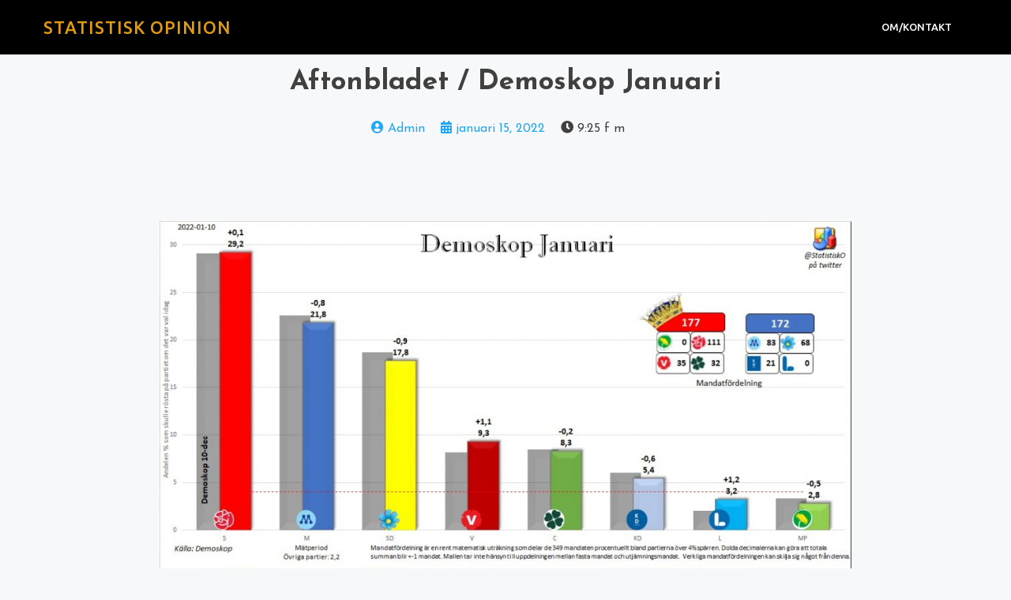

--- FILE ---
content_type: text/html; charset=UTF-8
request_url: https://statistiskopinion.se/2022/01/15/aftonbladet-demoskop-januari-2/
body_size: 40281
content:
	<!DOCTYPE html>
	<html lang="sv-SE">
	<head>
		<meta charset="UTF-8" />
		<meta name="viewport" content="width=device-width, initial-scale=1">
		<link rel="profile" href="https://gmpg.org/xfn/11">
		<title>Aftonbladet / Demoskop Januari &#8211; Statistisk opinion</title>
<script>(function(d, s, id){
				 var js, fjs = d.getElementsByTagName(s)[0];
				 if (d.getElementById(id)) {return;}
				 js = d.createElement(s); js.id = id;
				 js.src = "//connect.facebook.net/en_US/sdk.js#xfbml=1&version=v2.6";
				 fjs.parentNode.insertBefore(js, fjs);
			   }(document, 'script', 'facebook-jssdk'));</script><link rel='dns-prefetch' href='//ws.sharethis.com' />
<link rel='dns-prefetch' href='//maxcdn.bootstrapcdn.com' />
<link rel='dns-prefetch' href='//fonts.googleapis.com' />
<link rel='dns-prefetch' href='//s.w.org' />
<link rel="alternate" type="application/rss+xml" title="Statistisk opinion &raquo; flöde" href="https://statistiskopinion.se/feed/" />
<link rel="alternate" type="application/rss+xml" title="Statistisk opinion &raquo; kommentarsflöde" href="https://statistiskopinion.se/comments/feed/" />
<script>
var pagelayer_ajaxurl = "https://statistiskopinion.se/wp-admin/admin-ajax.php?";
var pagelayer_global_nonce = "9635fdcd07";
var pagelayer_server_time = 1768971325;
var pagelayer_is_live = "";
var pagelayer_facebook_id = "";
var pagelayer_settings = {"post_types":["post","page"],"enable_giver":"1","max_width":1170,"tablet_breakpoint":768,"mobile_breakpoint":360,"body_font":false,"body":false,"h1":false,"h2":false,"h3":false,"h4":false,"h5":false,"h6":false,"color":false,"sidebar":false};
var pagelayer_recaptch_lang = "";
</script><link rel="alternate" type="application/rss+xml" title="Statistisk opinion &raquo; Aftonbladet / Demoskop Januari kommentarsflöde" href="https://statistiskopinion.se/2022/01/15/aftonbladet-demoskop-januari-2/feed/" />
<style id="pagelayer-global-styles" type="text/css">
.pagelayer-row-stretch-auto > .pagelayer-row-holder, .pagelayer-row-stretch-full > .pagelayer-row-holder.pagelayer-width-auto{ max-width: 1170px; margin-left: auto; margin-right: auto;}
@media (min-width: 769px){
			.pagelayer-hide-desktop{
				display:none !important;
			}
		}

		@media (max-width: 768px) and (min-width: 361px){
			.pagelayer-hide-tablet{
				display:none !important;
			}
		}

		@media (max-width: 360px){
			.pagelayer-hide-mobile{
				display:none !important;
			}
		}
@media (max-width: 768px){
	[class^="pagelayer-offset-"],
	[class*=" pagelayer-offset-"] {
		margin-left: 0;
	}

	.pagelayer-row .pagelayer-col {
		margin-left: 0;
		width: 100%;
	}
	.pagelayer-row.pagelayer-gutters .pagelayer-col {
		margin-bottom: 16px;
	}
	.pagelayer-first-sm {
		order: -1;
	}
	.pagelayer-last-sm {
		order: 1;
	}
}

</style>		<script type="text/javascript">
			window._wpemojiSettings = {"baseUrl":"https:\/\/s.w.org\/images\/core\/emoji\/13.0.0\/72x72\/","ext":".png","svgUrl":"https:\/\/s.w.org\/images\/core\/emoji\/13.0.0\/svg\/","svgExt":".svg","source":{"concatemoji":"https:\/\/statistiskopinion.se\/wp-includes\/js\/wp-emoji-release.min.js?ver=5.5.17"}};
			!function(e,a,t){var n,r,o,i=a.createElement("canvas"),p=i.getContext&&i.getContext("2d");function s(e,t){var a=String.fromCharCode;p.clearRect(0,0,i.width,i.height),p.fillText(a.apply(this,e),0,0);e=i.toDataURL();return p.clearRect(0,0,i.width,i.height),p.fillText(a.apply(this,t),0,0),e===i.toDataURL()}function c(e){var t=a.createElement("script");t.src=e,t.defer=t.type="text/javascript",a.getElementsByTagName("head")[0].appendChild(t)}for(o=Array("flag","emoji"),t.supports={everything:!0,everythingExceptFlag:!0},r=0;r<o.length;r++)t.supports[o[r]]=function(e){if(!p||!p.fillText)return!1;switch(p.textBaseline="top",p.font="600 32px Arial",e){case"flag":return s([127987,65039,8205,9895,65039],[127987,65039,8203,9895,65039])?!1:!s([55356,56826,55356,56819],[55356,56826,8203,55356,56819])&&!s([55356,57332,56128,56423,56128,56418,56128,56421,56128,56430,56128,56423,56128,56447],[55356,57332,8203,56128,56423,8203,56128,56418,8203,56128,56421,8203,56128,56430,8203,56128,56423,8203,56128,56447]);case"emoji":return!s([55357,56424,8205,55356,57212],[55357,56424,8203,55356,57212])}return!1}(o[r]),t.supports.everything=t.supports.everything&&t.supports[o[r]],"flag"!==o[r]&&(t.supports.everythingExceptFlag=t.supports.everythingExceptFlag&&t.supports[o[r]]);t.supports.everythingExceptFlag=t.supports.everythingExceptFlag&&!t.supports.flag,t.DOMReady=!1,t.readyCallback=function(){t.DOMReady=!0},t.supports.everything||(n=function(){t.readyCallback()},a.addEventListener?(a.addEventListener("DOMContentLoaded",n,!1),e.addEventListener("load",n,!1)):(e.attachEvent("onload",n),a.attachEvent("onreadystatechange",function(){"complete"===a.readyState&&t.readyCallback()})),(n=t.source||{}).concatemoji?c(n.concatemoji):n.wpemoji&&n.twemoji&&(c(n.twemoji),c(n.wpemoji)))}(window,document,window._wpemojiSettings);
		</script>
		<style type="text/css">
img.wp-smiley,
img.emoji {
	display: inline !important;
	border: none !important;
	box-shadow: none !important;
	height: 1em !important;
	width: 1em !important;
	margin: 0 .07em !important;
	vertical-align: -0.1em !important;
	background: none !important;
	padding: 0 !important;
}
</style>
	<link rel='stylesheet' id='pagelayer-frontend-css'  href='https://statistiskopinion.se/wp-content/plugins/pagelayer/css/givecss.php?give=pagelayer-frontend.css%2Cnivo-lightbox.css%2Canimate.min.css%2Cowl.carousel.min.css%2Cowl.theme.default.min.css%2Cfont-awesome5.min.css&#038;premium&#038;ver=1.3.5' type='text/css' media='all' />
<link rel='stylesheet' id='wp-block-library-css'  href='https://statistiskopinion.se/wp-includes/css/dist/block-library/style.min.css?ver=5.5.17' type='text/css' media='all' />
<link rel='stylesheet' id='simple-share-buttons-adder-font-awesome-css'  href='//maxcdn.bootstrapcdn.com/font-awesome/4.3.0/css/font-awesome.min.css?ver=5.5.17' type='text/css' media='all' />
<link rel='stylesheet' id='yop-public-css'  href='https://statistiskopinion.se/wp-content/plugins/yop-poll/public/assets/css/yop-poll-public-6.2.2.css?ver=5.5.17' type='text/css' media='all' />
<link rel='stylesheet' id='bootstrap-reboot-css'  href='https://statistiskopinion.se/wp-content/themes/cherry-blog/assets/css/bootstrap-reboot.css?ver=5.5.17' type='text/css' media='all' />
<link rel='stylesheet' id='bootstrap-css'  href='https://statistiskopinion.se/wp-content/themes/cherry-blog/assets/css/bootstrap.css?ver=5.5.17' type='text/css' media='all' />
<link rel='stylesheet' id='google-fonts-css'  href='https://fonts.googleapis.com/css?family=Josefin+Sans%3A300%2C400%2C600%2C700&#038;display=swap&#038;ver=5.5.17' type='text/css' media='all' />
<link rel='stylesheet' id='cherry-blog-custom-css-css'  href='https://statistiskopinion.se/wp-content/themes/cherry-blog/assets/css/custom.css?ver=5.5.17' type='text/css' media='all' />
<link rel='stylesheet' id='cherry-blog-style-css'  href='https://statistiskopinion.se/wp-content/themes/cherry-blog/style.css?ver=5.5.17' type='text/css' media='all' />
<script type='text/javascript' src='https://statistiskopinion.se/wp-includes/js/jquery/jquery.js?ver=1.12.4-wp' id='jquery-core-js'></script>
<script type='text/javascript' src='https://statistiskopinion.se/wp-content/plugins/pagelayer/js/givejs.php?give=pagelayer-frontend.js%2Cnivo-lightbox.min.js%2Cwow.min.js%2Cjquery-numerator.js%2CsimpleParallax.min.js%2Cowl.carousel.min.js&#038;premium&#038;ver=1.3.5' id='pagelayer-frontend-js'></script>
<script id='st_insights_js' type='text/javascript' src='https://ws.sharethis.com/button/st_insights.js?publisher=4d48b7c5-0ae3-43d4-bfbe-3ff8c17a8ae6&#038;product=simpleshare' id='ssba-sharethis-js'></script>
<script type='text/javascript' id='yop-public-js-extra'>
/* <![CDATA[ */
var objectL10n = {"yopPollParams":{"urlParams":{"ajax":"https:\/\/statistiskopinion.se\/wp-admin\/admin-ajax.php","wpLogin":"https:\/\/statistiskopinion.se\/wp-login.php?redirect_to=https%3A%2F%2Fstatistiskopinion.se%2Fwp-admin%2Fadmin-ajax.php%3Faction%3Dyop_poll_record_wordpress_vote"},"apiParams":{"reCaptcha":{"siteKey":""},"reCaptchaV2Invisible":{"siteKey":""},"reCaptchaV3":{"siteKey":""}},"captchaParams":{"imgPath":"https:\/\/statistiskopinion.se\/wp-content\/plugins\/yop-poll\/public\/assets\/img\/","url":"https:\/\/statistiskopinion.se\/wp-content\/plugins\/yop-poll\/app.php","accessibilityAlt":"Sound icon","accessibilityTitle":"Accessibility option: listen to a question and answer it!","accessibilityDescription":"Type below the <strong>answer<\/strong> to what you hear. Numbers or words:","explanation":"Click or touch the <strong>ANSWER<\/strong>","refreshAlt":"Refresh\/reload icon","refreshTitle":"Refresh\/reload: get new images and accessibility option!"},"voteParams":{"invalidPoll":"Invalid Poll","noAnswersSelected":"No answer selected","minAnswersRequired":"At least {min_answers_allowed} answer(s) required","maxAnswersRequired":"A max of {max_answers_allowed} answer(s) accepted","noAnswerForOther":"No other answer entered","noValueForCustomField":"{custom_field_name} is required","consentNotChecked":"You must agree to our terms and conditions","noCaptchaSelected":"Captcha is required","thankYou":"Thank you for your vote"},"resultsParams":{"singleVote":"vote","multipleVotes":"votes","singleAnswer":"answer","multipleAnswers":"answers"}}};
/* ]]> */
</script>
<script type='text/javascript' src='https://statistiskopinion.se/wp-content/plugins/yop-poll/public/assets/js/yop-poll-public-6.2.2.min.js?ver=5.5.17' id='yop-public-js'></script>
<link rel="https://api.w.org/" href="https://statistiskopinion.se/wp-json/" /><link rel="alternate" type="application/json" href="https://statistiskopinion.se/wp-json/wp/v2/posts/1858" /><link rel="EditURI" type="application/rsd+xml" title="RSD" href="https://statistiskopinion.se/xmlrpc.php?rsd" />
<link rel="wlwmanifest" type="application/wlwmanifest+xml" href="https://statistiskopinion.se/wp-includes/wlwmanifest.xml" /> 
<link rel='prev' title='Svt/Novus januari' href='https://statistiskopinion.se/2022/01/05/svt-novus-januari-3/' />
<link rel='next' title='GP/Sifo januari' href='https://statistiskopinion.se/2022/01/22/gp-sifo-januari-2/' />
<meta name="generator" content="WordPress 5.5.17" />
<link rel="canonical" href="https://statistiskopinion.se/2022/01/15/aftonbladet-demoskop-januari-2/" />
<link rel='shortlink' href='https://statistiskopinion.se/?p=1858' />
<link rel="alternate" type="application/json+oembed" href="https://statistiskopinion.se/wp-json/oembed/1.0/embed?url=https%3A%2F%2Fstatistiskopinion.se%2F2022%2F01%2F15%2Faftonbladet-demoskop-januari-2%2F" />
<link rel="alternate" type="text/xml+oembed" href="https://statistiskopinion.se/wp-json/oembed/1.0/embed?url=https%3A%2F%2Fstatistiskopinion.se%2F2022%2F01%2F15%2Faftonbladet-demoskop-januari-2%2F&#038;format=xml" />
<link rel="pingback" href="https://statistiskopinion.se/xmlrpc.php">		<style type="text/css">
					.site-title a,
			.site-description {
				color: #ffffff;
			}
				</style>
			</head>

	<body class="post-template-default single single-post postid-1858 single-format-standard no-sidebar pagelayer-body">
		
	<header class="pagelayer-header"><div pagelayer-id="7UFKgbeedLo2ukrr" class="pagelayer-row pagelayer-row-stretch-auto pagelayer-height-default">
			<style pagelayer-style-id="7UFKgbeedLo2ukrr">[pagelayer-id="7UFKgbeedLo2ukrr"]>.pagelayer-row-holder .pagelayer-col{align-content: center}
[pagelayer-id="7UFKgbeedLo2ukrr"] .pagelayer-background-overlay{-webkit-transition: all 400ms !important; transition: all 400ms !important}
[pagelayer-id="7UFKgbeedLo2ukrr"] .pagelayer-svg-top .pagelayer-shape-fill{fill:#fff}
[pagelayer-id="7UFKgbeedLo2ukrr"] .pagelayer-row-svg .pagelayer-svg-top{width:100%;height:100px}
[pagelayer-id="7UFKgbeedLo2ukrr"] .pagelayer-svg-bottom .pagelayer-shape-fill{fill:#fff}
[pagelayer-id="7UFKgbeedLo2ukrr"] .pagelayer-row-svg .pagelayer-svg-bottom{width:100%;height:100px}
[pagelayer-id="7UFKgbeedLo2ukrr"]{background: #000000;padding-top: 15px; padding-right: 0px; padding-bottom: 15px; padding-left: 0px}
@media (max-width: 768px) and (min-width: 361px){[pagelayer-id="7UFKgbeedLo2ukrr"]{padding-top: 15px; padding-right: 15px; padding-bottom: 15px; padding-left: 15px}}
@media (max-width: 360px){[pagelayer-id="7UFKgbeedLo2ukrr"]{padding-top: 15px; padding-right: 15px; padding-bottom: 15px; padding-left: 15px}}
</style>
			
			
			
			
			<div class="pagelayer-row-holder pagelayer-row pagelayer-auto pagelayer-width-auto">
<div pagelayer-id="oK985KU2SUEeWv01" class="pagelayer-col">
			<style pagelayer-style-id="oK985KU2SUEeWv01">[pagelayer-id="oK985KU2SUEeWv01"] .pagelayer-col-holder > div:not(:last-child){margin-bottom: 15px}
.pagelayer-row-holder [pagelayer-id="oK985KU2SUEeWv01"]{width: 50%}
@media (max-width: 768px) and (min-width: 361px){.pagelayer-row-holder [pagelayer-id="oK985KU2SUEeWv01"]{width: 50%}}
@media (max-width: 360px){.pagelayer-row-holder [pagelayer-id="oK985KU2SUEeWv01"]{width: 50%}}
[pagelayer-id="oK985KU2SUEeWv01"] .pagelayer-background-overlay{-webkit-transition: all 400ms !important; transition: all 400ms !important}
</style>
				
				
				
				<div class="pagelayer-col-holder">
<div pagelayer-id="t8Y7aCjVX9fyDB1F" class="pagelayer-wp_title">
			<style pagelayer-style-id="t8Y7aCjVX9fyDB1F">[pagelayer-id="t8Y7aCjVX9fyDB1F"] .pagelayer-wp-title-heading{font-family: Ubuntu; font-size: 22px !important; font-style:  !important; font-weight:  !important; font-variant:  !important; text-decoration-line:  !important; text-decoration-style: Solid !important; line-height: 1.5em !important; text-transform: Uppercase !important; letter-spacing: 1px !important; word-spacing: px !important;color:#e29a10;text-align:left;padding: 0px 0px 0px 0px}
@media (max-width: 360px){[pagelayer-id="t8Y7aCjVX9fyDB1F"] .pagelayer-wp-title-heading{font-family: ; font-size: 16px !important; font-style:  !important; font-weight:  !important; font-variant:  !important; text-decoration-line:  !important; text-decoration-style: Solid !important; line-height: em !important; text-transform:  !important; letter-spacing: px !important; word-spacing: px !important}}
</style><div class="pagelayer-wp-title-content">
			<div class="pagelayer-wp-title-section">
				<a href="https://statistiskopinion.se" class="pagelayer-wp-title-link pagelayer-ele-link">
					
					<div class="pagelayer-wp-title-holder">
						<div class="pagelayer-wp-title-heading">Statistisk opinion</div>
						
					</div>
				</a>
			</div>			
		<div></div></div></div>
</div></div>
<div pagelayer-id="gZnKYw1wCDOaH0rN" class="pagelayer-col">
			<style pagelayer-style-id="gZnKYw1wCDOaH0rN">[pagelayer-id="gZnKYw1wCDOaH0rN"] .pagelayer-col-holder > div:not(:last-child){margin-bottom: 15px}
.pagelayer-row-holder [pagelayer-id="gZnKYw1wCDOaH0rN"]{width: 50%}
@media (max-width: 768px) and (min-width: 361px){.pagelayer-row-holder [pagelayer-id="gZnKYw1wCDOaH0rN"]{width: 50%}}
@media (max-width: 360px){.pagelayer-row-holder [pagelayer-id="gZnKYw1wCDOaH0rN"]{width: 50%}}
[pagelayer-id="gZnKYw1wCDOaH0rN"] .pagelayer-background-overlay{-webkit-transition: all 400ms !important; transition: all 400ms !important}
</style>
				
				
				
				<div class="pagelayer-col-holder">
<div pagelayer-id="NKnPpzB51u27DBtY" class="pagelayer-wp_menu">
			<style pagelayer-style-id="NKnPpzB51u27DBtY">[pagelayer-id="NKnPpzB51u27DBtY"] ul{text-align:right}
@media (max-width: 360px){[pagelayer-id="NKnPpzB51u27DBtY"] ul{text-align:right}}
[pagelayer-id="NKnPpzB51u27DBtY"] .pagelayer-wp-menu-container li{list-style: none}
[pagelayer-id="NKnPpzB51u27DBtY"] .pagelayer-wp_menu-ul>li a:first-child{color: #ffffff}
[pagelayer-id="NKnPpzB51u27DBtY"] .pagelayer-wp_menu-ul>li{background-color:  }
[pagelayer-id="NKnPpzB51u27DBtY"] .pagelayer-wp_menu-ul>li>a:hover{color: #e29a10}
[pagelayer-id="NKnPpzB51u27DBtY"] .pagelayer-wp_menu-ul>li.active-sub-menu>a:hover{color: #e29a10}
[pagelayer-id="NKnPpzB51u27DBtY"] .pagelayer-menu-hover-background .pagelayer-wp_menu-ul>li:hover{background-color: #e29a10}
[pagelayer-id="NKnPpzB51u27DBtY"] .pagelayer-wp_menu-ul>li>a:hover:before{background-color: #e29a10;border-color:#e29a10}
[pagelayer-id="NKnPpzB51u27DBtY"] .pagelayer-wp_menu-ul>li>a:hover:after{background-color: #e29a10;border-color:#e29a10}
[pagelayer-id="NKnPpzB51u27DBtY"] .pagelayer-wp_menu-ul>li.active-sub-menu{background-color: #e29a10}
[pagelayer-id="NKnPpzB51u27DBtY"] .pagelayer-wp_menu-ul>li.current-menu-item>a{color: #e29a10}
[pagelayer-id="NKnPpzB51u27DBtY"] .pagelayer-wp_menu-ul>li.current-menu-item{background-color:  }
[pagelayer-id="NKnPpzB51u27DBtY"] .pagelayer-wp-menu-container ul li a{font-family: Ubuntu !important; font-size: 13px !important; font-style:  !important; font-weight: 500 !important; font-variant:  !important; text-decoration-line:  !important; text-decoration-style: Solid !important; line-height: em !important; text-transform: Uppercase !important; letter-spacing: px !important; word-spacing: px !important}
[pagelayer-id="NKnPpzB51u27DBtY"] .pagelayer-heading-holder{font-family: Ubuntu !important; font-size: 13px !important; font-style:  !important; font-weight: 500 !important; font-variant:  !important; text-decoration-line:  !important; text-decoration-style: Solid !important; line-height: em !important; text-transform: Uppercase !important; letter-spacing: px !important; word-spacing: px !important;font-family:  !important; font-size: px !important; font-style:  !important; font-weight:  !important; font-variant:  !important; text-decoration-line:  !important; text-decoration-style: Solid !important; line-height: em !important; text-transform:  !important; letter-spacing: px !important; word-spacing: px !important}
[pagelayer-id="NKnPpzB51u27DBtY"] .pagelayer-wp_menu-ul>li a{padding-left: 20px;padding-right: 20px}
[pagelayer-id="NKnPpzB51u27DBtY"] .pagelayer-wp_menu-ul>li>a{padding-top: 10px;padding-bottom	: 10px}
[pagelayer-id="NKnPpzB51u27DBtY"] .pagelayer-wp-menu-container ul.sub-menu>li a{color: #ffffff}
[pagelayer-id="NKnPpzB51u27DBtY"] .pagelayer-wp-menu-container ul.sub-menu{background-color:  }
[pagelayer-id="NKnPpzB51u27DBtY"] .pagelayer-wp-menu-container ul.sub-menu li a{font-family:  !important; font-size: px !important; font-style:  !important; font-weight:  !important; font-variant:  !important; text-decoration-line:  !important; text-decoration-style: Solid !important; line-height: em !important; text-transform:  !important; letter-spacing: px !important; word-spacing: px !important;padding-left: 10px;padding-right: 10px;padding-top: 10px;padding-bottom	: 10px}
[pagelayer-id="NKnPpzB51u27DBtY"] .pagelayer-wp-menu-container .sub-menu a{margin-left: 10px}
[pagelayer-id="NKnPpzB51u27DBtY"] .pagelayer-wp-menu-container .sub-menu .sub-menu a{margin-left: calc(2 * 10px)}
[pagelayer-id="NKnPpzB51u27DBtY"] .pagelayer-menu-type-horizontal .sub-menu{left:0px}
[pagelayer-id="NKnPpzB51u27DBtY"] .pagelayer-menu-type-horizontal .sub-menu .sub-menu{left:unset;left:100% !important;top:0px}
[pagelayer-id="NKnPpzB51u27DBtY"] .pagelayer-primary-menu-bar{text-align:center}
@media (max-width: 768px) and (min-width: 361px){[pagelayer-id="NKnPpzB51u27DBtY"] .pagelayer-primary-menu-bar{text-align:right}}
@media (max-width: 360px){[pagelayer-id="NKnPpzB51u27DBtY"] .pagelayer-primary-menu-bar{text-align:right}}
[pagelayer-id="NKnPpzB51u27DBtY"] .pagelayer-primary-menu-bar i{color:#ffffff;background-color:#e29a10;font-size:30px}
@media (max-width: 360px){[pagelayer-id="NKnPpzB51u27DBtY"] .pagelayer-primary-menu-bar i{font-size:16px}}
[pagelayer-id="NKnPpzB51u27DBtY"] .pagelayer-menu-type-dropdown{width:30%;background-color:#000000}
@media (max-width: 360px){[pagelayer-id="NKnPpzB51u27DBtY"] .pagelayer-menu-type-dropdown{width:60%}}
[pagelayer-id="NKnPpzB51u27DBtY"] .pagelayer-menu-type-dropdown .pagelayer-wp_menu-ul{width:100%;top: 8%; transform: translateY(-8%)}
[pagelayer-id="NKnPpzB51u27DBtY"] .pagelayer-wp_menu-close i{font-size:25px;padding:8px;color:rgba(255,255,255,0.41);background-color:rgba(0,0,0,0.21);-webkit-transition: all 600ms !important; transition: all 600ms !important}
[pagelayer-id="NKnPpzB51u27DBtY"] .pagelayer-wp_menu-close i:hover{color:#ffffff;background-color:#000000}
</style><div class="pagelayer-wp-menu-holder" data-layout="horizontal" data-submenu_ind="caret-down" data-drop_breakpoint="tablet">
			<div class="pagelayer-primary-menu-bar"><i class="fa fa-bars"></i></div>
			<div class="pagelayer-wp-menu-container pagelayer-menu-type-horizontal pagelayer-menu-hover- none pagelayer-wp_menu-right" data-align="right">
				<div class="pagelayer-wp_menu-close"><i class="fa fa-times"></i></div>
				<div class="menu-photographer-header-menu-container"><ul id="2" class="pagelayer-wp_menu-ul"><li id="menu-item-186" class="menu-item menu-item-type-post_type menu-item-object-page menu-item-186"><a href="https://statistiskopinion.se/om/">Om/kontakt</a></li>
</ul></div>
			</div>
		</div></div>
</div></div>
</div></div>

	</header><div class="pagelayer-content"><div pagelayer-id="TeNMIn3gRsvsyDZj" class="pagelayer-row pagelayer-row-stretch-auto pagelayer-height-default">
			<style pagelayer-style-id="TeNMIn3gRsvsyDZj">[pagelayer-id="TeNMIn3gRsvsyDZj"] .pagelayer-col-holder{padding: 10px}
[pagelayer-id="TeNMIn3gRsvsyDZj"] .pagelayer-background-overlay{-webkit-transition: all 400ms !important; transition: all 400ms !important}
[pagelayer-id="TeNMIn3gRsvsyDZj"] .pagelayer-svg-top .pagelayer-shape-fill{fill:#227bc3}
[pagelayer-id="TeNMIn3gRsvsyDZj"] .pagelayer-row-svg .pagelayer-svg-top{width:100%;height:100px}
[pagelayer-id="TeNMIn3gRsvsyDZj"] .pagelayer-svg-bottom .pagelayer-shape-fill{fill:#e44993}
[pagelayer-id="TeNMIn3gRsvsyDZj"] .pagelayer-row-svg .pagelayer-svg-bottom{width:100%;height:100px}
</style>
			
			
			
			
			<div class="pagelayer-row-holder pagelayer-row pagelayer-auto pagelayer-width-auto">
<div pagelayer-id="qyP2XV3ClSd9cEWM" class="pagelayer-col">
			<style pagelayer-style-id="qyP2XV3ClSd9cEWM">[pagelayer-id="qyP2XV3ClSd9cEWM"] .pagelayer-background-overlay{-webkit-transition: all 400ms !important; transition: all 400ms !important}
</style>
				
				
				
				<div class="pagelayer-col-holder">
<div pagelayer-id="nNt87422AXwZoBQg" class="pagelayer-post_title">
			<style pagelayer-style-id="nNt87422AXwZoBQg">[pagelayer-id="nNt87422AXwZoBQg"] .pagelayer-post-title{font-family: ; font-size: 35px !important; font-style:  !important; font-weight: 700 !important; font-variant:  !important; text-decoration-line:  !important; text-decoration-style: solid !important; line-height: em !important; text-transform:  !important; letter-spacing: px !important; word-spacing: px !important}
[pagelayer-id="nNt87422AXwZoBQg"]{text-align: center}
</style><div class="pagelayer-post-title">
			
				Aftonbladet / Demoskop Januari
			
		</div></div>
</div></div>
</div></div>
<div pagelayer-id="6UuOjtSrBDhWOnWG" class="pagelayer-row pagelayer-row-stretch-auto pagelayer-height-default">
			<style pagelayer-style-id="6UuOjtSrBDhWOnWG">[pagelayer-id="6UuOjtSrBDhWOnWG"] .pagelayer-col-holder{padding: 10px}
[pagelayer-id="6UuOjtSrBDhWOnWG"]>.pagelayer-row-holder{max-width: 70%; margin-left: auto; margin-right: auto}
@media (max-width: 768px) and (min-width: 361px){[pagelayer-id="6UuOjtSrBDhWOnWG"]>.pagelayer-row-holder{max-width: 85%; margin-left: auto; margin-right: auto}}
@media (max-width: 360px){[pagelayer-id="6UuOjtSrBDhWOnWG"]>.pagelayer-row-holder{max-width: 100%; margin-left: auto; margin-right: auto}}
[pagelayer-id="6UuOjtSrBDhWOnWG"] .pagelayer-background-overlay{-webkit-transition: all 400ms !important; transition: all 400ms !important}
[pagelayer-id="6UuOjtSrBDhWOnWG"] .pagelayer-svg-top .pagelayer-shape-fill{fill:#227bc3}
[pagelayer-id="6UuOjtSrBDhWOnWG"] .pagelayer-row-svg .pagelayer-svg-top{width:100%;height:100px}
[pagelayer-id="6UuOjtSrBDhWOnWG"] .pagelayer-svg-bottom .pagelayer-shape-fill{fill:#e44993}
[pagelayer-id="6UuOjtSrBDhWOnWG"] .pagelayer-row-svg .pagelayer-svg-bottom{width:100%;height:100px}
</style>
			
			
			
			
			<div class="pagelayer-row-holder pagelayer-row pagelayer-auto pagelayer-width-fixed">
<div pagelayer-id="gzGSF2JVwcPcNUk6" class="pagelayer-col pagelayer-col-12">
			<style pagelayer-style-id="gzGSF2JVwcPcNUk6">[pagelayer-id="gzGSF2JVwcPcNUk6"] .pagelayer-background-overlay{-webkit-transition: all 400ms !important; transition: all 400ms !important}
</style>
				
				
				
				<div class="pagelayer-col-holder">
<div pagelayer-id="gBDuE9nYBu0bIHyv" class="pagelayer-post_info">
			<style pagelayer-style-id="gBDuE9nYBu0bIHyv">[pagelayer-id="gBDuE9nYBu0bIHyv"] .pagelayer-post-info-vertical .pagelayer-post-info-list-container{margin-right:15px}
[pagelayer-id="gBDuE9nYBu0bIHyv"] .pagelayer-post-info-horizontal .pagelayer-post-info-list-container{margin-bottom:15px}
[pagelayer-id="gBDuE9nYBu0bIHyv"] .pagelayer-post-info-container{text-align:center}
</style><div class="pagelayer-post-info-container pagelayer-post-info-vertical">
<div pagelayer-id="ZMZjpaTiEc9Ien3t" class="pagelayer-post_info_list">
			<div class="pagelayer-post-info-list-container">
			<a href="https://statistiskopinion.se/author/mkarls82/" class="pagelayer-post-info-list-link">
				<span class="pagelayer-post-info-icon">
					<span class="fas fa-user-circle"></span>
					</span>
				
				
				<span class="pagelayer-post-info-label">Admin</span>
			</a>
		</div></div>
<div pagelayer-id="xI8gpn9VRfPDkZ0Q" class="pagelayer-post_info_list">
			<div class="pagelayer-post-info-list-container">
			<a href="https://statistiskopinion.se/2022/01/15/" class="pagelayer-post-info-list-link">
				<span class="pagelayer-post-info-icon">
					<span class="fas fa-calendar-alt"></span>
					</span>
				
				
				<span class="pagelayer-post-info-label">januari 15, 2022</span>
			</a>
		</div></div>
<div pagelayer-id="LaEZYd9SjEnQHsg3" class="pagelayer-post_info_list">
			<div class="pagelayer-post-info-list-container">
			
				<span class="pagelayer-post-info-icon">
					<span class="fas fa-clock"></span>
					</span>
				
				
				<span class="pagelayer-post-info-label">9:25 f m</span>
			
		</div></div>
<div pagelayer-id="9lTHiEQJQqESt6YG" class="pagelayer-post_info_list">
			</div>
</div></div>
<div pagelayer-id="NklzzZGW3ve1X8BS" class="pagelayer-post_excerpt">
			<style pagelayer-style-id="NklzzZGW3ve1X8BS">[pagelayer-id="NklzzZGW3ve1X8BS"]{text-align: left;margin-top: 15px; margin-right: 0px; margin-bottom: 15px; margin-left: 0px}
</style><div class="pagelayer-post-excerpt"></div></div>
<div pagelayer-id="sZLiICVhGCbBTx1a" class="pagelayer-featured_img">
			<style pagelayer-style-id="sZLiICVhGCbBTx1a">[pagelayer-id="sZLiICVhGCbBTx1a"]{text-align: center}
[pagelayer-id="sZLiICVhGCbBTx1a"] img{filter: blur(0px) brightness(100%) contrast(100%) grayscale(0%) hue-rotate(0deg) opacity(100%) saturate(100%);-webkit-transition: all 400ms; transition: all 400ms}
[pagelayer-id="sZLiICVhGCbBTx1a"] .pagelayer-featured-caption{color: #0986c0}
</style>
			<div class="pagelayer-featured-img"></div>
		
		</div>
<div pagelayer-id="7JbkxQEvq0skyUUl" class="pagelayer-post_content">
			<style pagelayer-style-id="7JbkxQEvq0skyUUl">[pagelayer-id="7JbkxQEvq0skyUUl"]{margin-top: 35px; margin-right: 0px; margin-bottom: 35px; margin-left: 0px;font-size: NaNpx !important}
</style><div class="entry-content pagelayer-post-excerpt">
<figure class="wp-block-image size-large"><a href="https://statistiskopinion.se/wp-content/uploads/2022/01/3-1.jpg"><img loading="lazy" width="1024" height="741" src="https://statistiskopinion.se/wp-content/uploads/2022/01/3-1-1024x741.jpg" alt="" class="wp-image-1859" srcset="https://statistiskopinion.se/wp-content/uploads/2022/01/3-1-1024x741.jpg 1024w, https://statistiskopinion.se/wp-content/uploads/2022/01/3-1-300x217.jpg 300w, https://statistiskopinion.se/wp-content/uploads/2022/01/3-1-768x556.jpg 768w, https://statistiskopinion.se/wp-content/uploads/2022/01/3-1.jpg 1217w" sizes="(max-width: 1024px) 100vw, 1024px" /></a></figure>



<p></p>
</div></div>
<div pagelayer-id="tvno5FCIKdwGa8IE" class="pagelayer-post_info">
			<style pagelayer-style-id="tvno5FCIKdwGa8IE">[pagelayer-id="tvno5FCIKdwGa8IE"] .pagelayer-post-info-vertical .pagelayer-post-info-list-container{margin-right:5px}
[pagelayer-id="tvno5FCIKdwGa8IE"] .pagelayer-post-info-horizontal .pagelayer-post-info-list-container{margin-bottom:5px}
[pagelayer-id="tvno5FCIKdwGa8IE"] .pagelayer-post-info-container{text-align:left}
[pagelayer-id="tvno5FCIKdwGa8IE"] .pagelayer-post-info-list-container a{font-family:  !important; font-size: px !important; font-style:  !important; font-weight:  !important; font-variant:  !important; text-decoration-line:  !important; text-decoration-style: Solid !important; line-height: em !important; text-transform:  !important; letter-spacing: px !important; word-spacing: px !important}
</style><div class="pagelayer-post-info-container pagelayer-post-info-horizontal">
<div pagelayer-id="SwoZ4cxl3XFMLE3l" class="pagelayer-post_info_list">
			<div class="pagelayer-post-info-list-container">
			
				<span class="pagelayer-post-info-icon">
					
					</span>
				
				<span class="pagelayer-post-info-before">Category :</span>
				<span class="pagelayer-post-info-label"> <a href="https://statistiskopinion.se/category/uncategorized/"> Uncategorized </a></span>
			
		</div></div>
<div pagelayer-id="sgTqNx5LkBHODkrG" class="pagelayer-post_info_list">
			</div>
</div></div>
</div></div>
</div></div>
<div pagelayer-id="heO1UxRj8lIQZ52M" class="pagelayer-row pagelayer-row-stretch-auto pagelayer-height-default">
			<style pagelayer-style-id="heO1UxRj8lIQZ52M">[pagelayer-id="heO1UxRj8lIQZ52M"] .pagelayer-col-holder{padding: 10px}
[pagelayer-id="heO1UxRj8lIQZ52M"] .pagelayer-background-overlay{-webkit-transition: all 400ms !important; transition: all 400ms !important}
[pagelayer-id="heO1UxRj8lIQZ52M"] .pagelayer-svg-top .pagelayer-shape-fill{fill:#227bc3}
[pagelayer-id="heO1UxRj8lIQZ52M"] .pagelayer-row-svg .pagelayer-svg-top{width:100%;height:100px}
[pagelayer-id="heO1UxRj8lIQZ52M"] .pagelayer-svg-bottom .pagelayer-shape-fill{fill:#e44993}
[pagelayer-id="heO1UxRj8lIQZ52M"] .pagelayer-row-svg .pagelayer-svg-bottom{width:100%;height:100px}
</style>
			
			
			
			
			<div class="pagelayer-row-holder pagelayer-row pagelayer-auto pagelayer-width-auto">
<div pagelayer-id="s3sgObVllcHz0CB7" class="pagelayer-col">
			<style pagelayer-style-id="s3sgObVllcHz0CB7">[pagelayer-id="s3sgObVllcHz0CB7"] .pagelayer-background-overlay{-webkit-transition: all 400ms !important; transition: all 400ms !important}
</style>
				
				
				
				<div class="pagelayer-col-holder">
<div pagelayer-id="RrRky7duRa9KGmsA" class="pagelayer-post_nav">
			<style pagelayer-style-id="RrRky7duRa9KGmsA">[pagelayer-id="RrRky7duRa9KGmsA"] .pagelayer-post-nav-separator{background-color:#bdbdbd;transform: rotate(20deg);width: 5px}
</style><div class="pagelayer-post-nav-container">
			<div class="pagelayer-prev-post">
				<a href="https://statistiskopinion.se/2022/01/05/svt-novus-januari-3/" rel="prev"><span class="pagelayer-post-nav-icon fa fa-angle-left"></span>
	<span class="pagelayer-next-holder">
		<span class="pagelayer-post-nav-link"> Previous</span><span class="pagelayer-post-nav-title">Svt/Novus januari</span>
	</span></a>
			</div>
			<div class="pagelayer-post-nav-separator"></div>
			<div class="pagelayer-next-post">
				<a href="https://statistiskopinion.se/2022/01/22/gp-sifo-januari-2/" rel="next"><span class="pagelayer-next-holder">
		<span class="pagelayer-post-nav-link"> Next</span><span class="pagelayer-post-nav-title">GP/Sifo januari</span>
	</span>
	<span class="pagelayer-post-nav-icon fa fa-angle-right"></span></a>
			</div>
		</div></div>
</div></div>
</div></div>
<div pagelayer-id="duGtpLrwHkOWbE0m" class="pagelayer-row pagelayer-row-stretch-auto pagelayer-height-default">
			<style pagelayer-style-id="duGtpLrwHkOWbE0m">[pagelayer-id="duGtpLrwHkOWbE0m"] .pagelayer-col-holder{padding: 10px}
[pagelayer-id="duGtpLrwHkOWbE0m"] .pagelayer-background-overlay{-webkit-transition: all 400ms !important; transition: all 400ms !important}
[pagelayer-id="duGtpLrwHkOWbE0m"] .pagelayer-svg-top .pagelayer-shape-fill{fill:#227bc3}
[pagelayer-id="duGtpLrwHkOWbE0m"] .pagelayer-row-svg .pagelayer-svg-top{width:100%;height:100px}
[pagelayer-id="duGtpLrwHkOWbE0m"] .pagelayer-svg-bottom .pagelayer-shape-fill{fill:#e44993}
[pagelayer-id="duGtpLrwHkOWbE0m"] .pagelayer-row-svg .pagelayer-svg-bottom{width:100%;height:100px}
</style>
			
			
			
			
			<div class="pagelayer-row-holder pagelayer-row pagelayer-auto pagelayer-width-auto">
<div pagelayer-id="ad58IjV6dHjcRBmV" class="pagelayer-col">
			<style pagelayer-style-id="ad58IjV6dHjcRBmV">[pagelayer-id="ad58IjV6dHjcRBmV"] .pagelayer-background-overlay{-webkit-transition: all 400ms !important; transition: all 400ms !important}
</style>
				
				
				
				<div class="pagelayer-col-holder">
<div pagelayer-id="bwueyBxPgdNLC1Ec" class="pagelayer-post_comment">
			<div class="pagelayer-post-comment-container">
				<div class="pagelayer-comments-template">
<div id="comments" class="comments-area">

		<div id="respond" class="comment-respond">
		<h3 id="reply-title" class="comment-reply-title">Lämna ett svar <small><a rel="nofollow" id="cancel-comment-reply-link" href="/2022/01/15/aftonbladet-demoskop-januari-2/#respond" style="display:none;">Avbryt svar</a></small></h3><form action="https://statistiskopinion.se/wp-comments-post.php" method="post" id="commentform" class="comment-form" novalidate><p class="comment-notes"><span id="email-notes">Din e-postadress kommer inte publiceras.</span> Obligatoriska fält är märkta <span class="required">*</span></p><p class="comment-form-comment"><label for="comment">Kommentar</label> <textarea id="comment" name="comment" cols="45" rows="8" maxlength="65525" required></textarea></p><p class="comment-form-author"><label for="author">Namn <span class="required">*</span></label> <input id="author" name="author" type="text" value="" size="30" maxlength="245" required /></p>
<p class="comment-form-email"><label for="email">E-postadress <span class="required">*</span></label> <input id="email" name="email" type="email" value="" size="30" maxlength="100" aria-describedby="email-notes" required /></p>
<p class="comment-form-url"><label for="url">Webbplats</label> <input id="url" name="url" type="url" value="" size="30" maxlength="200" /></p>
<p class="comment-form-cookies-consent"><input id="wp-comment-cookies-consent" name="wp-comment-cookies-consent" type="checkbox" value="yes" /> <label for="wp-comment-cookies-consent">Spara mitt namn, min e-postadress och webbplats i denna webbläsare till nästa gång jag skriver en kommentar.</label></p>
<p class="form-submit"><input name="submit" type="submit" id="submit" class="submit" value="Publicera kommentar" /> <input type="hidden" name="comment_post_ID" value="1858" id="comment_post_ID" />
<input type="hidden" name="comment_parent" id="comment_parent" value="0" />
</p></form>	</div><!-- #respond -->
	
</div><!-- #comments -->
</div>		
		</div></div>
</div></div>
</div></div></div>
	<footer class="pagelayer-footer"><div pagelayer-id="afgi5zEvtX1D39HC" class="pagelayer-row pagelayer-row-stretch-auto pagelayer-height-default">
			<style pagelayer-style-id="afgi5zEvtX1D39HC">[pagelayer-id="afgi5zEvtX1D39HC"] .pagelayer-col-holder{padding: 10px}
[pagelayer-id="afgi5zEvtX1D39HC"] .pagelayer-background-overlay{-webkit-transition: all 400ms !important; transition: all 400ms !important}
[pagelayer-id="afgi5zEvtX1D39HC"] .pagelayer-svg-top .pagelayer-shape-fill{fill:#fff}
[pagelayer-id="afgi5zEvtX1D39HC"] .pagelayer-row-svg .pagelayer-svg-top{width:100%;height:100px}
[pagelayer-id="afgi5zEvtX1D39HC"] .pagelayer-svg-bottom .pagelayer-shape-fill{fill:#fff}
[pagelayer-id="afgi5zEvtX1D39HC"] .pagelayer-row-svg .pagelayer-svg-bottom{width:100%;height:100px}
[pagelayer-id="afgi5zEvtX1D39HC"]{background: #e29a10;margin-top: 0px; margin-right: 0px; margin-bottom: 0px; margin-left: 0px;padding-top: 15px; padding-right: 0px; padding-bottom: 15px; padding-left: 0px}
@media (max-width: 768px) and (min-width: 361px){[pagelayer-id="afgi5zEvtX1D39HC"]{padding-top: 15px; padding-right: 15px; padding-bottom: 15px; padding-left: 15px}}
@media (max-width: 360px){[pagelayer-id="afgi5zEvtX1D39HC"]{padding-top: 0px; padding-right: 0px; padding-bottom: 0px; padding-left: 10px}}
</style>
			
			
			
			
			<div class="pagelayer-row-holder pagelayer-row pagelayer-auto pagelayer-width-auto"><div pagelayer-id="iwLjdsEvWgjWzBCG" class="pagelayer-col">
			<style pagelayer-style-id="iwLjdsEvWgjWzBCG">[pagelayer-id="iwLjdsEvWgjWzBCG"] .pagelayer-col-holder > div:not(:last-child){margin-bottom: 15px}
.pagelayer-row-holder [pagelayer-id="iwLjdsEvWgjWzBCG"]{width: 25%}
@media (max-width: 768px) and (min-width: 361px){.pagelayer-row-holder [pagelayer-id="iwLjdsEvWgjWzBCG"]{width: 25%}}
@media (max-width: 360px){.pagelayer-row-holder [pagelayer-id="iwLjdsEvWgjWzBCG"]{width: 100%}}
[pagelayer-id="iwLjdsEvWgjWzBCG"] .pagelayer-background-overlay{-webkit-transition: all 400ms !important; transition: all 400ms !important}
</style>
				
				
				
				<div class="pagelayer-col-holder"><div pagelayer-id="IgsBKB8NXQlbPUdF" class="pagelayer-copyright">
			<style pagelayer-style-id="IgsBKB8NXQlbPUdF">[pagelayer-id="IgsBKB8NXQlbPUdF"] .pagelayer-copyright *, [pagelayer-id="IgsBKB8NXQlbPUdF"] .pagelayer-copyright{color:#ffffff;font-family: Ubuntu; font-size: 13px !important; font-style:  !important; font-weight: 300 !important; font-variant:  !important; text-decoration-line:  !important; text-decoration-style: Solid !important; line-height: em !important; text-transform: Uppercase !important; letter-spacing: px !important; word-spacing: px !important}
[pagelayer-id="IgsBKB8NXQlbPUdF"] .pagelayer-copyright{text-align: left}
@media (max-width: 360px){[pagelayer-id="IgsBKB8NXQlbPUdF"]{padding-top: 0px; padding-right: 0px; padding-bottom: 0px; padding-left: 20px}}
</style><div class="pagelayer-copyright">
			<a href="https://statistiskopinion.se">
				© 2020 Statistisk opinion | <a href="https://popularfx.com">PopularFX Theme</a>
			</a>
		</div></div></div></div><div pagelayer-id="M0zG8Atw5ulbcv6m" class="pagelayer-col">
			<style pagelayer-style-id="M0zG8Atw5ulbcv6m">[pagelayer-id="M0zG8Atw5ulbcv6m"] .pagelayer-col-holder > div:not(:last-child){margin-bottom: 15px}
.pagelayer-row-holder [pagelayer-id="M0zG8Atw5ulbcv6m"]{width: 25%}
@media (max-width: 768px) and (min-width: 361px){.pagelayer-row-holder [pagelayer-id="M0zG8Atw5ulbcv6m"]{width: 25%}}
@media (max-width: 360px){.pagelayer-row-holder [pagelayer-id="M0zG8Atw5ulbcv6m"]{width: 100%}}
[pagelayer-id="M0zG8Atw5ulbcv6m"] .pagelayer-background-overlay{-webkit-transition: all 400ms !important; transition: all 400ms !important}
</style>
				
				
				
				<div class="pagelayer-col-holder">
</div></div></div></div>

	</footer><link rel='stylesheet' id='pagelayer-google-font-css'  href='https://fonts.googleapis.com/css?family=Ubuntu%3A400%2C500%2C300&#038;ver=1.3.5' type='text/css' media='all' />
<script type='text/javascript' src='https://statistiskopinion.se/wp-content/plugins/simple-share-buttons-adder/js/ssba.js?ver=5.5.17' id='simple-share-buttons-adder-ssba-js'></script>
<script type='text/javascript' id='simple-share-buttons-adder-ssba-js-after'>
Main.boot( [] );
</script>
<script type='text/javascript' src='https://statistiskopinion.se/wp-content/themes/cherry-blog/js/navigation.js?ver=20151215' id='cherry-blog-navigation-js'></script>
<script type='text/javascript' src='https://statistiskopinion.se/wp-content/themes/cherry-blog/assets/js/custom.js?ver=5.5.17' id='cherry-blog-custom-js-js'></script>
<script type='text/javascript' src='https://statistiskopinion.se/wp-content/themes/cherry-blog/js/skip-link-focus-fix.js?ver=20151215' id='cherry-blog-skip-link-focus-fix-js'></script>
<script type='text/javascript' src='https://statistiskopinion.se/wp-includes/js/comment-reply.min.js?ver=5.5.17' id='comment-reply-js'></script>
<script type='text/javascript' src='https://statistiskopinion.se/wp-includes/js/wp-embed.min.js?ver=5.5.17' id='wp-embed-js'></script>
</body>
	</html>

--- FILE ---
content_type: text/css
request_url: https://statistiskopinion.se/wp-content/themes/cherry-blog/assets/css/custom.css?ver=5.5.17
body_size: 11547
content:
/*helpers*/
.bg-none {
    background: none;
}

.container-fluid {
    padding-left: 30px;
    padding-right: 30px;
}

/*=============================================
=            Default Widgets            =
=============================================*/
@media only screen and (max-width: 991px) {
    .widget-area {
        margin-top: 3.4rem;
    }
}

h2.widget-title {
    font-size: 24px;
    color: #999;
}

.widget li {
    padding: 12px 0;
    position: relative;
}

.calendar_wrap {
    padding: 8px 0;
}

.textwidget {
    word-wrap: break-word;
    line-height: 24px;
}

.calendar_wrap td {
    border: 1px solid #ccc;
    text-align: center;
    font-size: 14px;
    padding: 8px;
    color: #555;
}

.calendar_wrap th {
    border: 1px solid #ccc;
    text-align: center;
    font-size: 14px;
    padding: 8px;
}

.calendar_wrap caption {
    border-top: 0;
    border-left: 1px solid #ccc;
    border-right: 1px solid #ccc;
    border-bottom: 1px solid #ccc;
    font-size: 16px;
    padding: 8px;
    text-align: center;
}

.calendar_wrap td a {
    color: #22A7F0;
    text-decoration: none;
}

#today {
    background: #22A7F0;
    color: #fff;
}

#today:hover {
    background: #22A7F0;
}


/*=====  End of Default Widgets  ======*/





/*=============================================
=                 Single Page                 =
=============================================*/
.entry-header h1 {
    font-size: 2.6rem;
    margin: 0;
}

.entry-content p {
    line-height: 24px;
    font-size: 15px;
}

footer.entry-footer {
    padding-top: 18px;
}

.edit-link {
    position: relative;
    padding-left: .8rem;
    font-size: 16px;
}

a.post-edit-link {
    display: inline-block;
}

.edit-link:before {
    content: '.';
    color: #999;
    position: absolute;
    left: -1px;
    top: -7px;
}

a.post-edit-link:hover {
    color: #22A7F0;
}

.home .navigation.posts-navigation {
    margin-bottom: 4rem;
}
.sy-pagination {
    margin-bottom: 3rem;
}

.sy-pagination .page-numbers {
    background-color: #fff;
    padding: .6rem 1rem .5rem;
    display: inline-block;
    color: #555;
    box-shadow: 0 0 12px 2px #f5f5f5;
}

.page-numbers.current {
    background-color: #22A7F0;
    color: #fff;
}

/*=====  End of Single Page  ======*/



/*=============================================
=                 Single Post                 =
=============================================*/
.entry-meta {
    margin-top: 18px;
}

.nav-links {
    border-top: 1px solid #ececec;
    border-bottom: 1px solid #ececec;
    padding: 1rem 0;
    display: inline-block;
    width: 100%;
}

.nav-previous a,
.nav-next a {
    color: #222;
    font-size: 28px;
}

.nav-previous a:hover,
.nav-next a:hover {
    color: #22A7F0;
}

.nav-previous:before {
    content: 'Previous Post';
    display: block;
    color: #999;
}

.nav-next:before {
    content: 'Next Post';
    display: block;
    color: #999;
}

.tags-links {
    display: block;
    margin-bottom: 2rem;
    color: #999;
}

.tags-links a {
    color: #444;
}

.tags-links a:hover {
    color: #22A7F0;
}

/*=====Author Detail========*/
.author_wrapper {
    background: #eee;
    padding: 14px;
    margin-bottom: 20px;
}

.pm_author_info_wrap {
    float: right;
    width: 84%;
}

.single_author_inner:after {
    content: '';
    display: block;
    clear: both;
}


/*=============================================
=                 Default Comments                 =
=============================================*/
h2.comments-title {
    margin-bottom: 14px;
    font-size: 24px;
}

article.comment-body {
    margin-bottom: 8px;
}

footer.comment-meta:after {
    content: '';
    display: block;
    clear: both;
}

.comment-author.vcard img {
    float: left;
    width: 60px;
    margin-right: 12px;
}

.comment-content {
    background: #f9f9f9;
    margin-top: 14px;
}

.comment-content p {
    margin: 0;
    color: #888;
    padding: .6rem 1rem;
}

.comment-body .reply {
    margin-bottom: 1.2rem;
    padding-top: 1rem;
    display: flex;
    justify-content: flex-end;
}

.comment-body .reply a {
    color: #22A7F0;
}

.comment-notes {
    color: #888;
    font-size: 14px;
}

.comment-body .reply a:hover {
    color: #22A7F0;
    opacity: 1;
}

.comment-body .reply a:hover {
    text-decoration: underline;
}

a.comment-edit-link {
    color: #666;
    border-left: 1px solid #ccc;
    padding-left: 14px;
    margin-left: 14px;
}

.comment-metadata a {
    color: #888;
    font-size: 14px;
}

.comment-metadata a:hover {
    color: #22A7F0;
}

h3#reply-title {
    font-size: 18px;
    text-transform: uppercase;
}

.comment-form label {
    display: block;
}

.comment-form-cookies-consent {
    display: flex;
}

.comment-form-cookies-consent input{
    transform: translateY(2px);
}

.comment-form-cookies-consent label {
    padding-left: .6rem;
}

p.comment-form-comment label {
    padding-bottom: 10px;
}

input.submit {
    background: #333;
    box-shadow: none;
    text-shadow: none;
    color: #fff;
    border: 0;
    margin: 14px 0;
    padding: 14px;
    transition: all 300ms ease-in-out;
}

input.submit:hover {
    background: #22A7F0;
    box-shadow: none;
    color: #fff;
}

.search-block {
    opacity: 0;
    visibility: hidden;
    padding: 2.8rem;
    width: 100%;
    height: 100%;
    display: flex;
    position: fixed;
    z-index: 11;
    background-color: #fff;
    transition: all 400ms ease-in-out;
    box-shadow: 0 0 12px 2px #f5f5f5;
    justify-content: center;
    align-items: center;
    top: 0;
    left: 0;
    transform: translate(0px, 0px) scale(0.7, 0.7);
}

.search-block.active {
    opacity: 1;
    visibility: visible;
    transition: all 400ms ease-in-out;
    transform: translate(0px, 0px) scale(1, 1);
}

/*SEARCH CLOSE */
.search-close {
    position: absolute;
    top: 30px;
    right: 30px;
    padding: 10px;
}

.search-close .sy-icon {
    fill: #666;
}

.search-close .sy-icon:hover {
    fill: #666;
}

.search-form label {
    width: 100%;
    margin-bottom: 1rem;
}

.search-form label input {
    width: 100%;
}

.search-submit {
    width: 100%;
    transition: all 300ms ease-in-out;
}

.search-submit:hover {
    background-color: #22A7F0;
    color: #fff;
}

.sy-btn {
    color: #fff;
    background-color: #22A7F0;
    opacity: 1;
    display: flex;
    padding: .8rem 1.6rem;
    filter: brightness(100%);
    transition: all 300ms ease-in-out;
}

.sy-btn .sy-icon {
    fill: #fff;
    transform: translateY(-1px);
}

.sy-btn:hover {
    background-color: #22A7F0;
    opacity: 1;
    color: #fff;
    filter: brightness(92%);
    transition: all 300ms ease-in-out;
}

.sy-btn--search {
    padding: .66rem .8rem;
    margin-left: .3rem;
}

/*=====  End of Default Comments  ======*/

/*=====  End of Single Post  ======*/
.wpcf7-form p {
    padding: 8px 0;
}

input.wpcf7-form-control {
    width: 100%;
    padding: 6px 8px;
    font-size: 14px;
}

input.wpcf7-submit {
    background: #666;
    box-shadow: none;
    text-shadow: none;
    color: #fff;
    border: 0;
    padding: 12px;
}

input.wpcf7-submit:hover {
    background: blue;
    box-shadow: none;
}

.archive article,
.search article
{
    border-top: 1px solid #ccc;
    padding: 2rem 0;
}


/*Custom CSS*/

.l-h-0 {
    line-height: 0;
}

.sy-header {
    padding: 1rem 0;
    box-shadow: 0 3px 4px 0px #eee;
    margin-bottom: 30px;
    background-color: #fff;
}

.sy-icon {
    cursor: pointer;
    display: inline-block;
    height: 2rem;
    vertical-align: baseline;
    width: 2rem;
    transition: all 200ms ease 0s;
}

.sy-icon:hover,
.sy-icon:focus {
    fill: #22A7F0;
    transition: all 200ms ease 0s;
}

.sy-header__social > a {
    fill: #444;
    transition: all 200ms ease 0s;
}

.sy-header__social > a:hover,
.sy-header__social > a:focus {
    fill: #22A7F0;
    transition: all 200ms ease 0s;
}

.sy-icon--sm {
    height: 2rem;
    width: 2rem;
}

.sy-icon--md {
    height: 1rem;
    width: 1rem;
}

.sy-icon--lg {
    height: 1.5rem;
    width: 1.5rem;
}

.sy-icon--primary {
    fill: #22A7F0;
}

.sy-card {
    background-color: #fff;
    box-shadow: 0 3px 4px 0px #eee;
    margin-bottom: 1.9rem;
    padding: 0;
    width: 100%;
    transition: transform 300ms ease-in-out;
}

.sy-card__img {
    position: relative;
}

.sy-card__img a:after {
    content: '';
    display: block;
    background-color: #000;
    opacity: 0;
    width: 100%;
    height: 100%;
    position: absolute;
    top: 0;
    left: 0;
    transition: all 500ms ease-in-out;
}

.sy-card:hover .sy-card__img a:after {
    opacity: .4;
}

.sy-card__img img {
    transition: transform 500ms ease-in-out;
    transform: scale(1);
    -webkit-transform: scale(1);
}

.sy-card:hover .sy-card__img img {
    transform: scale(1.05);
    -webkit-transform: scale(1.05);
}

.sy-card__img a {
    display: block;
    line-height: 0;
    overflow: hidden;
}

.transition {
    transition: all 200ms ease-in;
}

.entry-title a {
    color: #444;
    text-decoration: none;
    font-size: 24px;
    line-height: 1.4;
}

.entry-title a:hover {
    color: #22A7F0;
    transition: all 200ms ease-in;
}

.entry-meta .byline {
    text-transform: capitalize;
    padding-right: .8rem;
    color: #999;
    font-size: 14px;
}

.posted-on {
    position: relative;
    padding-left: .8rem;
    padding-right: .8rem;
}

.posted-on:before {
    content: '.';
    color: #999;
    position: absolute;
    left: -1px;
    top: -7px;
}

.cat-links {
    position: relative;
    padding-left: .8rem;
    font-size: 14px;
    padding-right: .8rem;
}

.cat-links a {
    color: #444;
}

.cat-links:before {
    content: '.';
    color: #999;
    position: absolute;
    left: -1px;
    top: -7px;
}

.comments-link {
    position: relative;
    padding-left: .8rem;
    font-size: 14px;
    padding-right: .8rem;
}

.comments-link a {
    color: #444;
}

.comments-link:before {
    content: '.';
    color: #999;
    position: absolute;
    left: -1px;
    top: -7px;
}

.entry-content > p {
    font-size: 16px;
    line-height: 1.68;
    color: #888;
}

.author a {
    color: #444;
    text-decoration: none;
}

.posted-on a {
    color: #999;
    text-decoration: none;
    font-size: 14px;
}

.site-info a {
    color: #444;
}

.site-info a:hover {
    color: #22A7F0;
    transition: all 200ms ease-in;
}

ol.comment-list {
    margin: 0 0 2rem 0;
}

.widget ul {
    margin: 0 0 1.5em 0;
    list-style: none;
    padding: 0;
}

.widget ul li a {
    color: #444;
    transition: all 200ms ease-in;
}

.widget ul li a:hover {
    transition: all 200ms ease-in;
    color: #22A7F0;
}

.nnc-footer {
    padding-top: 3rem;
}

.nnc-footer__block {
    display: flex;
    justify-content: space-between;
    flex-wrap: wrap;
}

.nnc-footer__item {
    width: calc(25% - 30px);
}


@media only screen and (max-width: 991px) {
    .nnc-footer__item {
        width: calc(50% - 30px);
    }
}

@media only screen and (max-width: 768px) {
    .nnc-footer__item {
        width: 100%;
    }
}

.footer-bottom {
    background-color: #f7f8fa;
}

.sy-header__social > a {
    margin-right: 2rem;
}

.sy-mobile-menu {
    margin-right: 1.4rem;
    background-color: transparent;
    padding: 0;
}

.sy-btn--search .sy-icon {
    fill: #fff;
}

.sy-content-area {
    background-color: #fff;
    padding: 1.875rem;
    box-shadow: 0 3px 4px 0px #eee;
    margin-bottom: 1.875rem;
}

#secondary {
    background-color: #fff;
    padding: 1.875rem;
    margin-bottom: 1.875rem;
    box-shadow: 0 3px 4px 0px #eee;
}

.comments-area .form-submit,
.comments-area .form-submit .submit {
    margin: 0;
}

article .entry-summary p {
    margin-bottom: 0;
}

.archive-description {
    padding-bottom: 1.4rem;
}